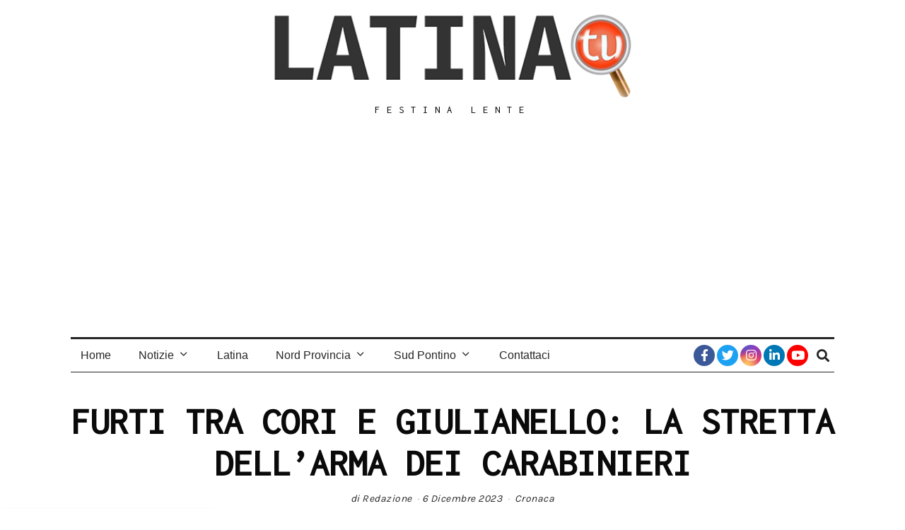

--- FILE ---
content_type: text/html; charset=utf-8
request_url: https://www.google.com/recaptcha/api2/aframe
body_size: 268
content:
<!DOCTYPE HTML><html><head><meta http-equiv="content-type" content="text/html; charset=UTF-8"></head><body><script nonce="o31uVdgmRrvXY3Vkf7jo9A">/** Anti-fraud and anti-abuse applications only. See google.com/recaptcha */ try{var clients={'sodar':'https://pagead2.googlesyndication.com/pagead/sodar?'};window.addEventListener("message",function(a){try{if(a.source===window.parent){var b=JSON.parse(a.data);var c=clients[b['id']];if(c){var d=document.createElement('img');d.src=c+b['params']+'&rc='+(localStorage.getItem("rc::a")?sessionStorage.getItem("rc::b"):"");window.document.body.appendChild(d);sessionStorage.setItem("rc::e",parseInt(sessionStorage.getItem("rc::e")||0)+1);localStorage.setItem("rc::h",'1769241354841');}}}catch(b){}});window.parent.postMessage("_grecaptcha_ready", "*");}catch(b){}</script></body></html>